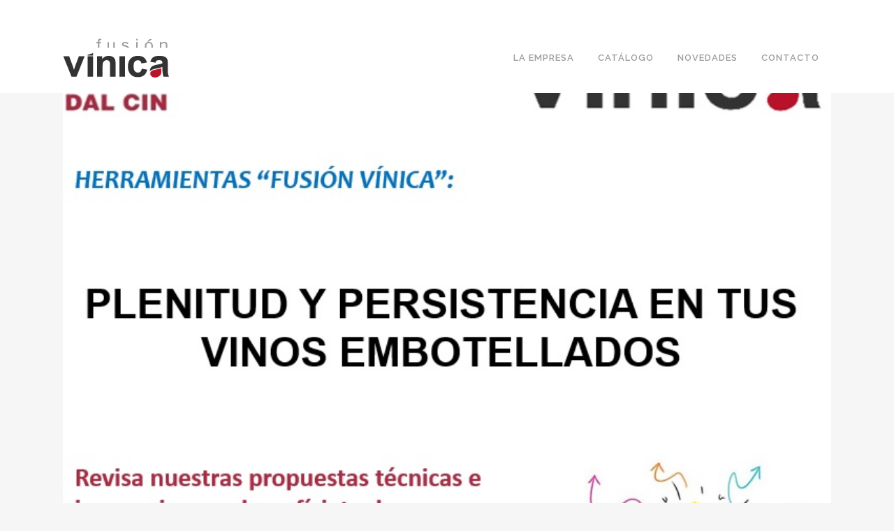

--- FILE ---
content_type: text/html; charset=UTF-8
request_url: https://fusionvinica.com/category/sin-categoria/
body_size: 10613
content:
<!DOCTYPE html>
<html lang="es">
<head>
	<meta charset="UTF-8" />
	
	<title>Fusión Vínica |   Sin categoría</title>

	
			
						<meta name="viewport" content="width=device-width,initial-scale=1,user-scalable=no">
		
	<link rel="profile" href="http://gmpg.org/xfn/11" />
	<link rel="pingback" href="https://fusionvinica.com/xmlrpc.php" />
            <link rel="shortcut icon" type="image/x-icon" href="http://fusionvinica.com/wp-content/uploads/2018/05/fusion-vinica-favicon.png">
        <link rel="apple-touch-icon" href="http://fusionvinica.com/wp-content/uploads/2018/05/fusion-vinica-favicon.png"/>
    	<link href='//fonts.googleapis.com/css?family=Raleway:100,200,300,400,500,600,700,800,900,300italic,400italic,700italic' rel='stylesheet' type='text/css'>
<script type="application/javascript">var QodeAjaxUrl = "https://fusionvinica.com/wp-admin/admin-ajax.php"</script><meta name='robots' content='max-image-preview:large' />
	<style>img:is([sizes="auto" i], [sizes^="auto," i]) { contain-intrinsic-size: 3000px 1500px }</style>
	<link rel='dns-prefetch' href='//maps.googleapis.com' />
<link rel="alternate" type="application/rss+xml" title="Fusión Vínica &raquo; Feed" href="https://fusionvinica.com/feed/" />
<link rel="alternate" type="application/rss+xml" title="Fusión Vínica &raquo; Feed de los comentarios" href="https://fusionvinica.com/comments/feed/" />
<link rel="alternate" type="application/rss+xml" title="Fusión Vínica &raquo; Categoría Sin categoría del feed" href="https://fusionvinica.com/category/sin-categoria/feed/" />
<script type="text/javascript">
/* <![CDATA[ */
window._wpemojiSettings = {"baseUrl":"https:\/\/s.w.org\/images\/core\/emoji\/16.0.1\/72x72\/","ext":".png","svgUrl":"https:\/\/s.w.org\/images\/core\/emoji\/16.0.1\/svg\/","svgExt":".svg","source":{"concatemoji":"https:\/\/fusionvinica.com\/wp-includes\/js\/wp-emoji-release.min.js?ver=6.8.3"}};
/*! This file is auto-generated */
!function(s,n){var o,i,e;function c(e){try{var t={supportTests:e,timestamp:(new Date).valueOf()};sessionStorage.setItem(o,JSON.stringify(t))}catch(e){}}function p(e,t,n){e.clearRect(0,0,e.canvas.width,e.canvas.height),e.fillText(t,0,0);var t=new Uint32Array(e.getImageData(0,0,e.canvas.width,e.canvas.height).data),a=(e.clearRect(0,0,e.canvas.width,e.canvas.height),e.fillText(n,0,0),new Uint32Array(e.getImageData(0,0,e.canvas.width,e.canvas.height).data));return t.every(function(e,t){return e===a[t]})}function u(e,t){e.clearRect(0,0,e.canvas.width,e.canvas.height),e.fillText(t,0,0);for(var n=e.getImageData(16,16,1,1),a=0;a<n.data.length;a++)if(0!==n.data[a])return!1;return!0}function f(e,t,n,a){switch(t){case"flag":return n(e,"\ud83c\udff3\ufe0f\u200d\u26a7\ufe0f","\ud83c\udff3\ufe0f\u200b\u26a7\ufe0f")?!1:!n(e,"\ud83c\udde8\ud83c\uddf6","\ud83c\udde8\u200b\ud83c\uddf6")&&!n(e,"\ud83c\udff4\udb40\udc67\udb40\udc62\udb40\udc65\udb40\udc6e\udb40\udc67\udb40\udc7f","\ud83c\udff4\u200b\udb40\udc67\u200b\udb40\udc62\u200b\udb40\udc65\u200b\udb40\udc6e\u200b\udb40\udc67\u200b\udb40\udc7f");case"emoji":return!a(e,"\ud83e\udedf")}return!1}function g(e,t,n,a){var r="undefined"!=typeof WorkerGlobalScope&&self instanceof WorkerGlobalScope?new OffscreenCanvas(300,150):s.createElement("canvas"),o=r.getContext("2d",{willReadFrequently:!0}),i=(o.textBaseline="top",o.font="600 32px Arial",{});return e.forEach(function(e){i[e]=t(o,e,n,a)}),i}function t(e){var t=s.createElement("script");t.src=e,t.defer=!0,s.head.appendChild(t)}"undefined"!=typeof Promise&&(o="wpEmojiSettingsSupports",i=["flag","emoji"],n.supports={everything:!0,everythingExceptFlag:!0},e=new Promise(function(e){s.addEventListener("DOMContentLoaded",e,{once:!0})}),new Promise(function(t){var n=function(){try{var e=JSON.parse(sessionStorage.getItem(o));if("object"==typeof e&&"number"==typeof e.timestamp&&(new Date).valueOf()<e.timestamp+604800&&"object"==typeof e.supportTests)return e.supportTests}catch(e){}return null}();if(!n){if("undefined"!=typeof Worker&&"undefined"!=typeof OffscreenCanvas&&"undefined"!=typeof URL&&URL.createObjectURL&&"undefined"!=typeof Blob)try{var e="postMessage("+g.toString()+"("+[JSON.stringify(i),f.toString(),p.toString(),u.toString()].join(",")+"));",a=new Blob([e],{type:"text/javascript"}),r=new Worker(URL.createObjectURL(a),{name:"wpTestEmojiSupports"});return void(r.onmessage=function(e){c(n=e.data),r.terminate(),t(n)})}catch(e){}c(n=g(i,f,p,u))}t(n)}).then(function(e){for(var t in e)n.supports[t]=e[t],n.supports.everything=n.supports.everything&&n.supports[t],"flag"!==t&&(n.supports.everythingExceptFlag=n.supports.everythingExceptFlag&&n.supports[t]);n.supports.everythingExceptFlag=n.supports.everythingExceptFlag&&!n.supports.flag,n.DOMReady=!1,n.readyCallback=function(){n.DOMReady=!0}}).then(function(){return e}).then(function(){var e;n.supports.everything||(n.readyCallback(),(e=n.source||{}).concatemoji?t(e.concatemoji):e.wpemoji&&e.twemoji&&(t(e.twemoji),t(e.wpemoji)))}))}((window,document),window._wpemojiSettings);
/* ]]> */
</script>
<link rel='stylesheet' id='layerslider-css' href='https://fusionvinica.com/wp-content/plugins/LayerSlider/assets/static/layerslider/css/layerslider.css?ver=7.7.7' type='text/css' media='all' />
<style id='wp-emoji-styles-inline-css' type='text/css'>

	img.wp-smiley, img.emoji {
		display: inline !important;
		border: none !important;
		box-shadow: none !important;
		height: 1em !important;
		width: 1em !important;
		margin: 0 0.07em !important;
		vertical-align: -0.1em !important;
		background: none !important;
		padding: 0 !important;
	}
</style>
<link rel='stylesheet' id='rs-plugin-settings-css' href='https://fusionvinica.com/wp-content/plugins/revslider/public/assets/css/settings.css?ver=5.4.7.3' type='text/css' media='all' />
<style id='rs-plugin-settings-inline-css' type='text/css'>
#rs-demo-id {}
</style>
<link rel='stylesheet' id='default_style-css' href='https://fusionvinica.com/wp-content/themes/bridge/style.css?ver=6.8.3' type='text/css' media='all' />
<link rel='stylesheet' id='qode_font_awesome-css' href='https://fusionvinica.com/wp-content/themes/bridge/css/font-awesome/css/font-awesome.min.css?ver=6.8.3' type='text/css' media='all' />
<link rel='stylesheet' id='qode_font_elegant-css' href='https://fusionvinica.com/wp-content/themes/bridge/css/elegant-icons/style.min.css?ver=6.8.3' type='text/css' media='all' />
<link rel='stylesheet' id='qode_linea_icons-css' href='https://fusionvinica.com/wp-content/themes/bridge/css/linea-icons/style.css?ver=6.8.3' type='text/css' media='all' />
<link rel='stylesheet' id='qode_dripicons-css' href='https://fusionvinica.com/wp-content/themes/bridge/css/dripicons/dripicons.css?ver=6.8.3' type='text/css' media='all' />
<link rel='stylesheet' id='stylesheet-css' href='https://fusionvinica.com/wp-content/themes/bridge/css/stylesheet.min.css?ver=6.8.3' type='text/css' media='all' />
<style id='stylesheet-inline-css' type='text/css'>
   .archive.disabled_footer_top .footer_top_holder, .archive.disabled_footer_bottom .footer_bottom_holder { display: none;}


</style>
<link rel='stylesheet' id='qode_print-css' href='https://fusionvinica.com/wp-content/themes/bridge/css/print.css?ver=6.8.3' type='text/css' media='all' />
<link rel='stylesheet' id='mac_stylesheet-css' href='https://fusionvinica.com/wp-content/themes/bridge/css/mac_stylesheet.css?ver=6.8.3' type='text/css' media='all' />
<link rel='stylesheet' id='webkit-css' href='https://fusionvinica.com/wp-content/themes/bridge/css/webkit_stylesheet.css?ver=6.8.3' type='text/css' media='all' />
<link rel='stylesheet' id='style_dynamic-css' href='https://fusionvinica.com/wp-content/themes/bridge/css/style_dynamic.css?ver=1730190587' type='text/css' media='all' />
<link rel='stylesheet' id='responsive-css' href='https://fusionvinica.com/wp-content/themes/bridge/css/responsive.min.css?ver=6.8.3' type='text/css' media='all' />
<link rel='stylesheet' id='style_dynamic_responsive-css' href='https://fusionvinica.com/wp-content/themes/bridge/css/style_dynamic_responsive.css?ver=1730190587' type='text/css' media='all' />
<link rel='stylesheet' id='js_composer_front-css' href='https://fusionvinica.com/wp-content/plugins/js_composer/assets/css/js_composer.min.css?ver=8.5' type='text/css' media='all' />
<link rel='stylesheet' id='custom_css-css' href='https://fusionvinica.com/wp-content/themes/bridge/css/custom_css.css?ver=1730190587' type='text/css' media='all' />
<script type="text/javascript" src="https://fusionvinica.com/wp-includes/js/jquery/jquery.min.js?ver=3.7.1" id="jquery-core-js"></script>
<script type="text/javascript" src="https://fusionvinica.com/wp-includes/js/jquery/jquery-migrate.min.js?ver=3.4.1" id="jquery-migrate-js"></script>
<script type="text/javascript" id="layerslider-utils-js-extra">
/* <![CDATA[ */
var LS_Meta = {"v":"7.7.7","fixGSAP":"1"};
/* ]]> */
</script>
<script type="text/javascript" src="https://fusionvinica.com/wp-content/plugins/LayerSlider/assets/static/layerslider/js/layerslider.utils.js?ver=7.7.7" id="layerslider-utils-js"></script>
<script type="text/javascript" src="https://fusionvinica.com/wp-content/plugins/LayerSlider/assets/static/layerslider/js/layerslider.kreaturamedia.jquery.js?ver=7.7.7" id="layerslider-js"></script>
<script type="text/javascript" src="https://fusionvinica.com/wp-content/plugins/LayerSlider/assets/static/layerslider/js/layerslider.transitions.js?ver=7.7.7" id="layerslider-transitions-js"></script>
<script type="text/javascript" src="https://fusionvinica.com/wp-content/plugins/revslider/public/assets/js/jquery.themepunch.tools.min.js?ver=5.4.7.3" id="tp-tools-js"></script>
<script type="text/javascript" src="https://fusionvinica.com/wp-content/plugins/revslider/public/assets/js/jquery.themepunch.revolution.min.js?ver=5.4.7.3" id="revmin-js"></script>
<script></script><meta name="generator" content="Powered by LayerSlider 7.7.7 - Build Heros, Sliders, and Popups. Create Animations and Beautiful, Rich Web Content as Easy as Never Before on WordPress." />
<!-- LayerSlider updates and docs at: https://layerslider.com -->
<link rel="https://api.w.org/" href="https://fusionvinica.com/wp-json/" /><link rel="alternate" title="JSON" type="application/json" href="https://fusionvinica.com/wp-json/wp/v2/categories/1" /><link rel="EditURI" type="application/rsd+xml" title="RSD" href="https://fusionvinica.com/xmlrpc.php?rsd" />
<meta name="generator" content="Powered by WPBakery Page Builder - drag and drop page builder for WordPress."/>
<meta name="generator" content="Powered by Slider Revolution 5.4.7.3 - responsive, Mobile-Friendly Slider Plugin for WordPress with comfortable drag and drop interface." />
<link rel="icon" href="https://fusionvinica.com/wp-content/uploads/2018/05/cropped-fusion-vinica-favicon-32x32.png" sizes="32x32" />
<link rel="icon" href="https://fusionvinica.com/wp-content/uploads/2018/05/cropped-fusion-vinica-favicon-192x192.png" sizes="192x192" />
<link rel="apple-touch-icon" href="https://fusionvinica.com/wp-content/uploads/2018/05/cropped-fusion-vinica-favicon-180x180.png" />
<meta name="msapplication-TileImage" content="https://fusionvinica.com/wp-content/uploads/2018/05/cropped-fusion-vinica-favicon-270x270.png" />
<script type="text/javascript">function setREVStartSize(e){									
						try{ e.c=jQuery(e.c);var i=jQuery(window).width(),t=9999,r=0,n=0,l=0,f=0,s=0,h=0;
							if(e.responsiveLevels&&(jQuery.each(e.responsiveLevels,function(e,f){f>i&&(t=r=f,l=e),i>f&&f>r&&(r=f,n=e)}),t>r&&(l=n)),f=e.gridheight[l]||e.gridheight[0]||e.gridheight,s=e.gridwidth[l]||e.gridwidth[0]||e.gridwidth,h=i/s,h=h>1?1:h,f=Math.round(h*f),"fullscreen"==e.sliderLayout){var u=(e.c.width(),jQuery(window).height());if(void 0!=e.fullScreenOffsetContainer){var c=e.fullScreenOffsetContainer.split(",");if (c) jQuery.each(c,function(e,i){u=jQuery(i).length>0?u-jQuery(i).outerHeight(!0):u}),e.fullScreenOffset.split("%").length>1&&void 0!=e.fullScreenOffset&&e.fullScreenOffset.length>0?u-=jQuery(window).height()*parseInt(e.fullScreenOffset,0)/100:void 0!=e.fullScreenOffset&&e.fullScreenOffset.length>0&&(u-=parseInt(e.fullScreenOffset,0))}f=u}else void 0!=e.minHeight&&f<e.minHeight&&(f=e.minHeight);e.c.closest(".rev_slider_wrapper").css({height:f})					
						}catch(d){console.log("Failure at Presize of Slider:"+d)}						
					};</script>
<noscript><style> .wpb_animate_when_almost_visible { opacity: 1; }</style></noscript></head>

<body class="archive category category-sin-categoria category-1 wp-theme-bridge  qode-title-hidden vss_responsive_adv vss_width_768 hide_top_bar_on_mobile_header qode-content-sidebar-responsive qode-theme-ver-16.1 qode-theme-bridge wpb-js-composer js-comp-ver-8.5 vc_responsive" itemscope itemtype="http://schema.org/WebPage">


<div class="wrapper">
	<div class="wrapper_inner">

    
    <!-- Google Analytics start -->
        <!-- Google Analytics end -->

	<header class=" has_top scroll_top  stick scrolled_not_transparent sticky_mobile page_header">
	<div class="header_inner clearfix">
				<div class="header_top_bottom_holder">
				<div class="header_top clearfix" style='background-color:rgba(255, 255, 255, 1);' >
				<div class="container">
			<div class="container_inner clearfix">
														<div class="left">
						<div class="inner">
													</div>
					</div>
					<div class="right">
						<div class="inner">
													</div>
					</div>
													</div>
		</div>
		</div>

			<div class="header_bottom clearfix" style=' background-color:rgba(255, 255, 255, 1);' >
								<div class="container">
					<div class="container_inner clearfix">
																				<div class="header_inner_left">
																	<div class="mobile_menu_button">
		<span>
			<i class="qode_icon_font_awesome fa fa-bars " ></i>		</span>
	</div>
								<div class="logo_wrapper" >
	<div class="q_logo">
		<a itemprop="url" href="https://fusionvinica.com/" >
             <img itemprop="image" class="normal" src="http://fusionvinica.com/wp-content/uploads/2018/05/fusion-vinica-logo.png" alt="Logo"/> 			 <img itemprop="image" class="light" src="http://fusionvinica.com/wp-content/uploads/2018/05/fusion-vinica-logo.png" alt="Logo"/> 			 <img itemprop="image" class="dark" src="http://fusionvinica.com/wp-content/uploads/2018/05/fusion-vinica-logo.png" alt="Logo"/> 			 <img itemprop="image" class="sticky" src="http://fusionvinica.com/wp-content/uploads/2018/05/fusion-vinica-logo.png" alt="Logo"/> 			 <img itemprop="image" class="mobile" src="http://fusionvinica.com/wp-content/uploads/2018/05/fusion-vinica-logo.png" alt="Logo"/> 					</a>
	</div>
	</div>															</div>
															<div class="header_inner_right">
									<div class="side_menu_button_wrapper right">
																														<div class="side_menu_button">
																																											</div>
									</div>
								</div>
							
							
							<nav class="main_menu drop_down right">
								<ul id="menu-top_menu" class=""><li id="nav-menu-item-18096" class="menu-item menu-item-type-custom menu-item-object-custom menu-item-home  narrow"><a href="http://fusionvinica.com#1" class=""><i class="menu_icon blank fa"></i><span>LA EMPRESA</span><span class="plus"></span></a></li>
<li id="nav-menu-item-18082" class="menu-item menu-item-type-custom menu-item-object-custom menu-item-home  narrow"><a href="http://fusionvinica.com#2" class=""><i class="menu_icon blank fa"></i><span>CATÁLOGO</span><span class="plus"></span></a></li>
<li id="nav-menu-item-18088" class="menu-item menu-item-type-custom menu-item-object-custom menu-item-home  narrow"><a href="http://fusionvinica.com#3" class=""><i class="menu_icon blank fa"></i><span>NOVEDADES</span><span class="plus"></span></a></li>
<li id="nav-menu-item-17679" class="menu-item menu-item-type-post_type menu-item-object-page  narrow"><a href="https://fusionvinica.com/contacto/" class=""><i class="menu_icon blank fa"></i><span>Contacto</span><span class="plus"></span></a></li>
</ul>							</nav>
														<nav class="mobile_menu">
	<ul id="menu-top_menu-1" class=""><li id="mobile-menu-item-18096" class="menu-item menu-item-type-custom menu-item-object-custom menu-item-home "><a href="http://fusionvinica.com#1" class=""><span>LA EMPRESA</span></a><span class="mobile_arrow"><i class="fa fa-angle-right"></i><i class="fa fa-angle-down"></i></span></li>
<li id="mobile-menu-item-18082" class="menu-item menu-item-type-custom menu-item-object-custom menu-item-home "><a href="http://fusionvinica.com#2" class=""><span>CATÁLOGO</span></a><span class="mobile_arrow"><i class="fa fa-angle-right"></i><i class="fa fa-angle-down"></i></span></li>
<li id="mobile-menu-item-18088" class="menu-item menu-item-type-custom menu-item-object-custom menu-item-home "><a href="http://fusionvinica.com#3" class=""><span>NOVEDADES</span></a><span class="mobile_arrow"><i class="fa fa-angle-right"></i><i class="fa fa-angle-down"></i></span></li>
<li id="mobile-menu-item-17679" class="menu-item menu-item-type-post_type menu-item-object-page "><a href="https://fusionvinica.com/contacto/" class=""><span>Contacto</span></a><span class="mobile_arrow"><i class="fa fa-angle-right"></i><i class="fa fa-angle-down"></i></span></li>
</ul></nav>																				</div>
					</div>
									</div>
			</div>
		</div>

</header>	<a id="back_to_top" href="#">
        <span class="fa-stack">
            <i class="qode_icon_font_awesome fa fa-arrow-up " ></i>        </span>
	</a>
	
	
    
    
    <div class="content ">
        <div class="content_inner  ">
    					<div class="container">
        		<div class="container_inner default_template_holder clearfix">
							<div class="blog_holder blog_large_image">

						<article id="post-18616" class="post-18616 post type-post status-publish format-standard has-post-thumbnail hentry category-sin-categoria">
			<div class="post_content_holder">
									<div class="post_image">
						<a itemprop="url" href="https://fusionvinica.com/promociones-fusion-vinica-plenitud-y-persistencia-en-tus-vinos-embotellados/" title="PROMOCIONES «Fusión Vínica»: PLENITUD Y PERSISTENCIA EN TUS VINOS EMBOTELLADOS">
							<img width="732" height="720" src="https://fusionvinica.com/wp-content/uploads/2026/01/Foto-promocion-N6.jpg" class="attachment-full size-full wp-post-image" alt="" decoding="async" fetchpriority="high" srcset="https://fusionvinica.com/wp-content/uploads/2026/01/Foto-promocion-N6.jpg 732w, https://fusionvinica.com/wp-content/uploads/2026/01/Foto-promocion-N6-300x295.jpg 300w, https://fusionvinica.com/wp-content/uploads/2026/01/Foto-promocion-N6-700x689.jpg 700w" sizes="(max-width: 732px) 100vw, 732px" />						</a>
					</div>
								<div class="post_text">
					<div class="post_text_inner">
						<h2 itemprop="name" class="entry_title"><span itemprop="dateCreated" class="date entry_date updated">15 Ene<meta itemprop="interactionCount" content="UserComments: 0"/></span> <a itemprop="url" href="https://fusionvinica.com/promociones-fusion-vinica-plenitud-y-persistencia-en-tus-vinos-embotellados/" title="PROMOCIONES «Fusión Vínica»: PLENITUD Y PERSISTENCIA EN TUS VINOS EMBOTELLADOS">PROMOCIONES «Fusión Vínica»: PLENITUD Y PERSISTENCIA EN TUS VINOS EMBOTELLADOS</a></h2>
						<div class="post_info">
							<span class="time">Posted at 15:19h</span>
							in <a href="https://fusionvinica.com/category/sin-categoria/" rel="category tag">Sin categoría</a>                            																							<span class="dots"><i class="fa fa-square"></i></span><div class="blog_like">
									<a  href="#" class="qode-like" id="qode-like-18616" title="Like this">0<span>  Likes</span></a>								</div>
																				</div>
												<div class="post_more">
							<a itemprop="url" href="https://fusionvinica.com/promociones-fusion-vinica-plenitud-y-persistencia-en-tus-vinos-embotellados/" class="qbutton small">Read More</a>
						</div>
					</div>
				</div>
			</div>
		</article>
		

					<article id="post-18608" class="post-18608 post type-post status-publish format-standard has-post-thumbnail hentry category-sin-categoria">
			<div class="post_content_holder">
									<div class="post_image">
						<a itemprop="url" href="https://fusionvinica.com/promociones-fusion-vinica-clarificacion-respetuosa/" title="PROMOCIONES «Fusión Vínica»: CLARIFICACIÓN RESPETUOSA">
							<img width="733" height="718" src="https://fusionvinica.com/wp-content/uploads/2025/12/Foto-promocion-N5.jpg" class="attachment-full size-full wp-post-image" alt="" decoding="async" srcset="https://fusionvinica.com/wp-content/uploads/2025/12/Foto-promocion-N5.jpg 733w, https://fusionvinica.com/wp-content/uploads/2025/12/Foto-promocion-N5-300x294.jpg 300w, https://fusionvinica.com/wp-content/uploads/2025/12/Foto-promocion-N5-700x686.jpg 700w" sizes="(max-width: 733px) 100vw, 733px" />						</a>
					</div>
								<div class="post_text">
					<div class="post_text_inner">
						<h2 itemprop="name" class="entry_title"><span itemprop="dateCreated" class="date entry_date updated">17 Dic<meta itemprop="interactionCount" content="UserComments: 0"/></span> <a itemprop="url" href="https://fusionvinica.com/promociones-fusion-vinica-clarificacion-respetuosa/" title="PROMOCIONES «Fusión Vínica»: CLARIFICACIÓN RESPETUOSA">PROMOCIONES «Fusión Vínica»: CLARIFICACIÓN RESPETUOSA</a></h2>
						<div class="post_info">
							<span class="time">Posted at 16:50h</span>
							in <a href="https://fusionvinica.com/category/sin-categoria/" rel="category tag">Sin categoría</a>                            																							<span class="dots"><i class="fa fa-square"></i></span><div class="blog_like">
									<a  href="#" class="qode-like" id="qode-like-18608" title="Like this">0<span>  Likes</span></a>								</div>
																				</div>
						<p itemprop="description" class="post_excerpt">Promociones campaña 2025_CLARIFICACIÓN RESPETUOSA...</p>						<div class="post_more">
							<a itemprop="url" href="https://fusionvinica.com/promociones-fusion-vinica-clarificacion-respetuosa/" class="qbutton small">Read More</a>
						</div>
					</div>
				</div>
			</div>
		</article>
		

					<article id="post-18601" class="post-18601 post type-post status-publish format-standard has-post-thumbnail hentry category-sin-categoria">
			<div class="post_content_holder">
									<div class="post_image">
						<a itemprop="url" href="https://fusionvinica.com/promociones-fusion-vinica-armonia-con-h-en-tus-vinos/" title="PROMOCIONES «Fusión Vínica»: ARMONÍA CON «H» EN TUS VINOS">
							<img width="749" height="718" src="https://fusionvinica.com/wp-content/uploads/2025/10/Foto-promocion-N4.jpg" class="attachment-full size-full wp-post-image" alt="" decoding="async" srcset="https://fusionvinica.com/wp-content/uploads/2025/10/Foto-promocion-N4.jpg 749w, https://fusionvinica.com/wp-content/uploads/2025/10/Foto-promocion-N4-300x288.jpg 300w, https://fusionvinica.com/wp-content/uploads/2025/10/Foto-promocion-N4-700x671.jpg 700w" sizes="(max-width: 749px) 100vw, 749px" />						</a>
					</div>
								<div class="post_text">
					<div class="post_text_inner">
						<h2 itemprop="name" class="entry_title"><span itemprop="dateCreated" class="date entry_date updated">21 Nov<meta itemprop="interactionCount" content="UserComments: 0"/></span> <a itemprop="url" href="https://fusionvinica.com/promociones-fusion-vinica-armonia-con-h-en-tus-vinos/" title="PROMOCIONES «Fusión Vínica»: ARMONÍA CON «H» EN TUS VINOS">PROMOCIONES «Fusión Vínica»: ARMONÍA CON «H» EN TUS VINOS</a></h2>
						<div class="post_info">
							<span class="time">Posted at 11:52h</span>
							in <a href="https://fusionvinica.com/category/sin-categoria/" rel="category tag">Sin categoría</a>                            																							<span class="dots"><i class="fa fa-square"></i></span><div class="blog_like">
									<a  href="#" class="qode-like" id="qode-like-18601" title="Like this">0<span>  Likes</span></a>								</div>
																				</div>
						<p itemprop="description" class="post_excerpt">Promociones campaña 2025_ARMONÍA CON H EN TUS VINOS...</p>						<div class="post_more">
							<a itemprop="url" href="https://fusionvinica.com/promociones-fusion-vinica-armonia-con-h-en-tus-vinos/" class="qbutton small">Read More</a>
						</div>
					</div>
				</div>
			</div>
		</article>
		

					<article id="post-18590" class="post-18590 post type-post status-publish format-standard has-post-thumbnail hentry category-sin-categoria">
			<div class="post_content_holder">
									<div class="post_image">
						<a itemprop="url" href="https://fusionvinica.com/promociones-fusion-vinica-como-garantizar-la-estabilidad-microbiologica-y-prevenir-defectos-aromaticos/" title="PROMOCIONES «Fusión Vínica»: CÓMO GARANTIZAR LA ESTABILIDAD MICROBIOLÓGICA Y PREVENIR DEFECTOS AROMÁTICOS">
							<img width="727" height="686" src="https://fusionvinica.com/wp-content/uploads/2025/10/Foto-promocion-N3-1.jpg" class="attachment-full size-full wp-post-image" alt="" decoding="async" loading="lazy" srcset="https://fusionvinica.com/wp-content/uploads/2025/10/Foto-promocion-N3-1.jpg 727w, https://fusionvinica.com/wp-content/uploads/2025/10/Foto-promocion-N3-1-300x283.jpg 300w, https://fusionvinica.com/wp-content/uploads/2025/10/Foto-promocion-N3-1-700x661.jpg 700w" sizes="auto, (max-width: 727px) 100vw, 727px" />						</a>
					</div>
								<div class="post_text">
					<div class="post_text_inner">
						<h2 itemprop="name" class="entry_title"><span itemprop="dateCreated" class="date entry_date updated">21 Oct<meta itemprop="interactionCount" content="UserComments: 0"/></span> <a itemprop="url" href="https://fusionvinica.com/promociones-fusion-vinica-como-garantizar-la-estabilidad-microbiologica-y-prevenir-defectos-aromaticos/" title="PROMOCIONES «Fusión Vínica»: CÓMO GARANTIZAR LA ESTABILIDAD MICROBIOLÓGICA Y PREVENIR DEFECTOS AROMÁTICOS">PROMOCIONES «Fusión Vínica»: CÓMO GARANTIZAR LA ESTABILIDAD MICROBIOLÓGICA Y PREVENIR DEFECTOS AROMÁTICOS</a></h2>
						<div class="post_info">
							<span class="time">Posted at 12:18h</span>
							in <a href="https://fusionvinica.com/category/sin-categoria/" rel="category tag">Sin categoría</a>                            																							<span class="dots"><i class="fa fa-square"></i></span><div class="blog_like">
									<a  href="#" class="qode-like" id="qode-like-18590" title="Like this">0<span>  Likes</span></a>								</div>
																				</div>
						<p itemprop="description" class="post_excerpt">Promociones campaña 2025 CÓMO GARANTIZAR LA ESTABILIZACIÓN MICROBIOLÓGICA Y PREVENIR DEFECTOS AROMÁTICOS...</p>						<div class="post_more">
							<a itemprop="url" href="https://fusionvinica.com/promociones-fusion-vinica-como-garantizar-la-estabilidad-microbiologica-y-prevenir-defectos-aromaticos/" class="qbutton small">Read More</a>
						</div>
					</div>
				</div>
			</div>
		</article>
		

					<article id="post-18584" class="post-18584 post type-post status-publish format-standard has-post-thumbnail hentry category-sin-categoria">
			<div class="post_content_holder">
									<div class="post_image">
						<a itemprop="url" href="https://fusionvinica.com/promociones-fusion-vinica-garantizar-el-color-el-equilibrio-y-el-volumen-en-boca/" title="PROMOCIONES «Fusión Vínica»: GARANTIZAR EL COLOR, EL EQUILIBRIO Y EL VOLUMEN EN BOCA">
							<img width="609" height="577" src="https://fusionvinica.com/wp-content/uploads/2025/10/Foto-promocion-N2.jpg" class="attachment-full size-full wp-post-image" alt="" decoding="async" loading="lazy" srcset="https://fusionvinica.com/wp-content/uploads/2025/10/Foto-promocion-N2.jpg 609w, https://fusionvinica.com/wp-content/uploads/2025/10/Foto-promocion-N2-300x284.jpg 300w" sizes="auto, (max-width: 609px) 100vw, 609px" />						</a>
					</div>
								<div class="post_text">
					<div class="post_text_inner">
						<h2 itemprop="name" class="entry_title"><span itemprop="dateCreated" class="date entry_date updated">10 Oct<meta itemprop="interactionCount" content="UserComments: 0"/></span> <a itemprop="url" href="https://fusionvinica.com/promociones-fusion-vinica-garantizar-el-color-el-equilibrio-y-el-volumen-en-boca/" title="PROMOCIONES «Fusión Vínica»: GARANTIZAR EL COLOR, EL EQUILIBRIO Y EL VOLUMEN EN BOCA">PROMOCIONES «Fusión Vínica»: GARANTIZAR EL COLOR, EL EQUILIBRIO Y EL VOLUMEN EN BOCA</a></h2>
						<div class="post_info">
							<span class="time">Posted at 10:40h</span>
							in <a href="https://fusionvinica.com/category/sin-categoria/" rel="category tag">Sin categoría</a>                            																							<span class="dots"><i class="fa fa-square"></i></span><div class="blog_like">
									<a  href="#" class="qode-like" id="qode-like-18584" title="Like this">0<span>  Likes</span></a>								</div>
																				</div>
						<p itemprop="description" class="post_excerpt">Promociones campaña 2025: Cómo garantizar el color, el equilibrio y el volumen en boca

&nbsp;

&nbsp;...</p>						<div class="post_more">
							<a itemprop="url" href="https://fusionvinica.com/promociones-fusion-vinica-garantizar-el-color-el-equilibrio-y-el-volumen-en-boca/" class="qbutton small">Read More</a>
						</div>
					</div>
				</div>
			</div>
		</article>
		

					<article id="post-18574" class="post-18574 post type-post status-publish format-standard has-post-thumbnail hentry category-sin-categoria">
			<div class="post_content_holder">
									<div class="post_image">
						<a itemprop="url" href="https://fusionvinica.com/promociones-fusion-vinica-garantizar-la-intensidad-aromatica-positiva-y-prevenir-oxidaciones/" title="PROMOCIONES «Fusión Vínica»: GARANTIZAR LA INTENSIDAD AROMÁTICA POSITIVA Y PREVENIR OXIDACIONES">
							<img width="699" height="674" src="https://fusionvinica.com/wp-content/uploads/2025/10/Foto-promocion-N1-1.jpg" class="attachment-full size-full wp-post-image" alt="" decoding="async" loading="lazy" srcset="https://fusionvinica.com/wp-content/uploads/2025/10/Foto-promocion-N1-1.jpg 699w, https://fusionvinica.com/wp-content/uploads/2025/10/Foto-promocion-N1-1-300x289.jpg 300w" sizes="auto, (max-width: 699px) 100vw, 699px" />						</a>
					</div>
								<div class="post_text">
					<div class="post_text_inner">
						<h2 itemprop="name" class="entry_title"><span itemprop="dateCreated" class="date entry_date updated">03 Oct<meta itemprop="interactionCount" content="UserComments: 0"/></span> <a itemprop="url" href="https://fusionvinica.com/promociones-fusion-vinica-garantizar-la-intensidad-aromatica-positiva-y-prevenir-oxidaciones/" title="PROMOCIONES «Fusión Vínica»: GARANTIZAR LA INTENSIDAD AROMÁTICA POSITIVA Y PREVENIR OXIDACIONES">PROMOCIONES «Fusión Vínica»: GARANTIZAR LA INTENSIDAD AROMÁTICA POSITIVA Y PREVENIR OXIDACIONES</a></h2>
						<div class="post_info">
							<span class="time">Posted at 14:43h</span>
							in <a href="https://fusionvinica.com/category/sin-categoria/" rel="category tag">Sin categoría</a>                            																							<span class="dots"><i class="fa fa-square"></i></span><div class="blog_like">
									<a  href="#" class="qode-like" id="qode-like-18574" title="Like this">0<span>  Likes</span></a>								</div>
																				</div>
						<p itemprop="description" class="post_excerpt">Promociones campaña 2025: Cómo garantizar la intensidad aromática positiva y prevenir oxidaciones...</p>						<div class="post_more">
							<a itemprop="url" href="https://fusionvinica.com/promociones-fusion-vinica-garantizar-la-intensidad-aromatica-positiva-y-prevenir-oxidaciones/" class="qbutton small">Read More</a>
						</div>
					</div>
				</div>
			</div>
		</article>
		

					<article id="post-18564" class="post-18564 post type-post status-publish format-standard has-post-thumbnail hentry category-sin-categoria">
			<div class="post_content_holder">
									<div class="post_image">
						<a itemprop="url" href="https://fusionvinica.com/nuestras-herramientas-fusion-vinica-para-dar-solucion-a-tus-problemas-gama-lifty/" title="Nuestras herramientas «Fusión Vínica» para dar solución a tus problemas: GAMA LIFTY">
							<img width="863" height="746" src="https://fusionvinica.com/wp-content/uploads/2025/09/Foto-publicacion-17-1.jpg" class="attachment-full size-full wp-post-image" alt="" decoding="async" loading="lazy" srcset="https://fusionvinica.com/wp-content/uploads/2025/09/Foto-publicacion-17-1.jpg 863w, https://fusionvinica.com/wp-content/uploads/2025/09/Foto-publicacion-17-1-300x259.jpg 300w, https://fusionvinica.com/wp-content/uploads/2025/09/Foto-publicacion-17-1-768x664.jpg 768w, https://fusionvinica.com/wp-content/uploads/2025/09/Foto-publicacion-17-1-700x605.jpg 700w" sizes="auto, (max-width: 863px) 100vw, 863px" />						</a>
					</div>
								<div class="post_text">
					<div class="post_text_inner">
						<h2 itemprop="name" class="entry_title"><span itemprop="dateCreated" class="date entry_date updated">24 Sep<meta itemprop="interactionCount" content="UserComments: 0"/></span> <a itemprop="url" href="https://fusionvinica.com/nuestras-herramientas-fusion-vinica-para-dar-solucion-a-tus-problemas-gama-lifty/" title="Nuestras herramientas «Fusión Vínica» para dar solución a tus problemas: GAMA LIFTY">Nuestras herramientas «Fusión Vínica» para dar solución a tus problemas: GAMA LIFTY</a></h2>
						<div class="post_info">
							<span class="time">Posted at 09:35h</span>
							in <a href="https://fusionvinica.com/category/sin-categoria/" rel="category tag">Sin categoría</a>                            																							<span class="dots"><i class="fa fa-square"></i></span><div class="blog_like">
									<a  href="#" class="qode-like" id="qode-like-18564" title="Like this">0<span>  Likes</span></a>								</div>
																				</div>
						<p itemprop="description" class="post_excerpt">VER Herramientas FV_Gama Lifty...</p>						<div class="post_more">
							<a itemprop="url" href="https://fusionvinica.com/nuestras-herramientas-fusion-vinica-para-dar-solucion-a-tus-problemas-gama-lifty/" class="qbutton small">Read More</a>
						</div>
					</div>
				</div>
			</div>
		</article>
		

					<article id="post-18552" class="post-18552 post type-post status-publish format-standard has-post-thumbnail hentry category-sin-categoria">
			<div class="post_content_holder">
									<div class="post_image">
						<a itemprop="url" href="https://fusionvinica.com/nuestras-herramientas-fusion-vinica-para-dar-solucion-a-tus-problemas-fito-stop/" title="Nuestras herramientas «Fusión Vínica» para dar solución a tus problemas: FITO-STOP">
							<img width="861" height="744" src="https://fusionvinica.com/wp-content/uploads/2025/09/Foto-publicacion-16.jpg" class="attachment-full size-full wp-post-image" alt="" decoding="async" loading="lazy" srcset="https://fusionvinica.com/wp-content/uploads/2025/09/Foto-publicacion-16.jpg 861w, https://fusionvinica.com/wp-content/uploads/2025/09/Foto-publicacion-16-300x259.jpg 300w, https://fusionvinica.com/wp-content/uploads/2025/09/Foto-publicacion-16-768x664.jpg 768w, https://fusionvinica.com/wp-content/uploads/2025/09/Foto-publicacion-16-700x605.jpg 700w" sizes="auto, (max-width: 861px) 100vw, 861px" />						</a>
					</div>
								<div class="post_text">
					<div class="post_text_inner">
						<h2 itemprop="name" class="entry_title"><span itemprop="dateCreated" class="date entry_date updated">16 Sep<meta itemprop="interactionCount" content="UserComments: 0"/></span> <a itemprop="url" href="https://fusionvinica.com/nuestras-herramientas-fusion-vinica-para-dar-solucion-a-tus-problemas-fito-stop/" title="Nuestras herramientas «Fusión Vínica» para dar solución a tus problemas: FITO-STOP">Nuestras herramientas «Fusión Vínica» para dar solución a tus problemas: FITO-STOP</a></h2>
						<div class="post_info">
							<span class="time">Posted at 10:01h</span>
							in <a href="https://fusionvinica.com/category/sin-categoria/" rel="category tag">Sin categoría</a>                            																							<span class="dots"><i class="fa fa-square"></i></span><div class="blog_like">
									<a  href="#" class="qode-like" id="qode-like-18552" title="Like this">0<span>  Likes</span></a>								</div>
																				</div>
						<p itemprop="description" class="post_excerpt">Ver herramienta FV_FITO-STOP...</p>						<div class="post_more">
							<a itemprop="url" href="https://fusionvinica.com/nuestras-herramientas-fusion-vinica-para-dar-solucion-a-tus-problemas-fito-stop/" class="qbutton small">Read More</a>
						</div>
					</div>
				</div>
			</div>
		</article>
		

					<article id="post-18541" class="post-18541 post type-post status-publish format-standard has-post-thumbnail hentry category-sin-categoria">
			<div class="post_content_holder">
									<div class="post_image">
						<a itemprop="url" href="https://fusionvinica.com/nuestras-herramientas-fusion-vinica-para-dar-solucion-a-tus-problemas-filtracion-i/" title="Nuestras herramientas «Fusión Vínica» para dar solución a tus problemas: FILTRACIÓN (I)">
							<img width="885" height="742" src="https://fusionvinica.com/wp-content/uploads/2025/05/Foto-publicacion-15.jpg" class="attachment-full size-full wp-post-image" alt="" decoding="async" loading="lazy" srcset="https://fusionvinica.com/wp-content/uploads/2025/05/Foto-publicacion-15.jpg 885w, https://fusionvinica.com/wp-content/uploads/2025/05/Foto-publicacion-15-300x252.jpg 300w, https://fusionvinica.com/wp-content/uploads/2025/05/Foto-publicacion-15-768x644.jpg 768w, https://fusionvinica.com/wp-content/uploads/2025/05/Foto-publicacion-15-700x587.jpg 700w" sizes="auto, (max-width: 885px) 100vw, 885px" />						</a>
					</div>
								<div class="post_text">
					<div class="post_text_inner">
						<h2 itemprop="name" class="entry_title"><span itemprop="dateCreated" class="date entry_date updated">26 May<meta itemprop="interactionCount" content="UserComments: 0"/></span> <a itemprop="url" href="https://fusionvinica.com/nuestras-herramientas-fusion-vinica-para-dar-solucion-a-tus-problemas-filtracion-i/" title="Nuestras herramientas «Fusión Vínica» para dar solución a tus problemas: FILTRACIÓN (I)">Nuestras herramientas «Fusión Vínica» para dar solución a tus problemas: FILTRACIÓN (I)</a></h2>
						<div class="post_info">
							<span class="time">Posted at 14:53h</span>
							in <a href="https://fusionvinica.com/category/sin-categoria/" rel="category tag">Sin categoría</a>                            																							<span class="dots"><i class="fa fa-square"></i></span><div class="blog_like">
									<a  href="#" class="qode-like" id="qode-like-18541" title="Like this">0<span>  Likes</span></a>								</div>
																				</div>
						<p itemprop="description" class="post_excerpt">Ver herramienta: FILTRACIÓN (I)...</p>						<div class="post_more">
							<a itemprop="url" href="https://fusionvinica.com/nuestras-herramientas-fusion-vinica-para-dar-solucion-a-tus-problemas-filtracion-i/" class="qbutton small">Read More</a>
						</div>
					</div>
				</div>
			</div>
		</article>
		

					<article id="post-18535" class="post-18535 post type-post status-publish format-standard has-post-thumbnail hentry category-sin-categoria">
			<div class="post_content_holder">
									<div class="post_image">
						<a itemprop="url" href="https://fusionvinica.com/nuestras-herramientas-fusion-vinica-para-dar-solucion-a-tus-problemas-estabilidad-coloidal/" title="Nuestras herramientas «Fusión Vínica» para dar solución a tus problemas: ESTABILIDAD COLOIDAL">
							<img width="625" height="542" src="https://fusionvinica.com/wp-content/uploads/2025/04/Foto-publicacion-14.jpg" class="attachment-full size-full wp-post-image" alt="" decoding="async" loading="lazy" srcset="https://fusionvinica.com/wp-content/uploads/2025/04/Foto-publicacion-14.jpg 625w, https://fusionvinica.com/wp-content/uploads/2025/04/Foto-publicacion-14-300x260.jpg 300w" sizes="auto, (max-width: 625px) 100vw, 625px" />						</a>
					</div>
								<div class="post_text">
					<div class="post_text_inner">
						<h2 itemprop="name" class="entry_title"><span itemprop="dateCreated" class="date entry_date updated">14 Abr<meta itemprop="interactionCount" content="UserComments: 0"/></span> <a itemprop="url" href="https://fusionvinica.com/nuestras-herramientas-fusion-vinica-para-dar-solucion-a-tus-problemas-estabilidad-coloidal/" title="Nuestras herramientas «Fusión Vínica» para dar solución a tus problemas: ESTABILIDAD COLOIDAL">Nuestras herramientas «Fusión Vínica» para dar solución a tus problemas: ESTABILIDAD COLOIDAL</a></h2>
						<div class="post_info">
							<span class="time">Posted at 13:01h</span>
							in <a href="https://fusionvinica.com/category/sin-categoria/" rel="category tag">Sin categoría</a>                            																							<span class="dots"><i class="fa fa-square"></i></span><div class="blog_like">
									<a  href="#" class="qode-like" id="qode-like-18535" title="Like this">0<span>  Likes</span></a>								</div>
																				</div>
						<p itemprop="description" class="post_excerpt">Ver herramienta: ESTABILIDAD COLOIDAL

&nbsp;...</p>						<div class="post_more">
							<a itemprop="url" href="https://fusionvinica.com/nuestras-herramientas-fusion-vinica-para-dar-solucion-a-tus-problemas-estabilidad-coloidal/" class="qbutton small">Read More</a>
						</div>
					</div>
				</div>
			</div>
		</article>
		

							<div class='pagination'><ul><li class='prev'><a itemprop='url' href='https://fusionvinica.com/category/sin-categoria/'><i class='fa fa-angle-left'></i></a></li><li class='active'><span>1</span></li><li><a itemprop='url' href='https://fusionvinica.com/category/sin-categoria/page/2/' class='inactive'>2</a></li><li><a itemprop='url' href='https://fusionvinica.com/category/sin-categoria/page/3/' class='inactive'>3</a></li><li class='next'><a href="https://fusionvinica.com/category/sin-categoria/page/2/"><i class='fa fa-angle-right'></i></a></li></ul></div>
				</div>
					</div>
        	</div>
		
	</div>
</div>



	<footer >
		<div class="footer_inner clearfix">
				<div class="footer_top_holder">
            			<div class="footer_top">
								<div class="container">
					<div class="container_inner">
										<div id="media_image-2" class="widget widget_media_image"><img width="156" height="56" src="https://fusionvinica.com/wp-content/uploads/2018/05/fusion-vinica-logo.png" class="image wp-image-17917  attachment-full size-full" alt="" style="max-width: 100%; height: auto;" decoding="async" loading="lazy" /></div>									</div>
				</div>
							</div>
					</div>
							<div class="footer_bottom_holder">
                								<div class="container">
					<div class="container_inner">
										<div class="two_columns_50_50 footer_bottom_columns clearfix">
					<div class="column1 footer_bottom_column">
						<div class="column_inner">
							<div class="footer_bottom">
											<div class="textwidget"><p>© Copyright FUSIÓN VÍNICA S.L.</p>
</div>
									</div>
						</div>
					</div>
					<div class="column2 footer_bottom_column">
						<div class="column_inner">
							<div class="footer_bottom">
								<div class="menu-menu-pie-container"><ul id="menu-menu-pie" class="menu"><li id="menu-item-17932" class="menu-item menu-item-type-post_type menu-item-object-page menu-item-17932"><a href="https://fusionvinica.com/aviso-legal/">Aviso Legal</a></li>
<li id="menu-item-18320" class="menu-item menu-item-type-post_type menu-item-object-page menu-item-privacy-policy menu-item-18320"><a rel="privacy-policy" href="https://fusionvinica.com/politica-de-privacidad/">Política de privacidad</a></li>
</ul></div>							</div>
						</div>
					</div>
				</div>
											</div>
			</div>
						</div>
				</div>
	</footer>
		
</div>
</div>
<script type="speculationrules">
{"prefetch":[{"source":"document","where":{"and":[{"href_matches":"\/*"},{"not":{"href_matches":["\/wp-*.php","\/wp-admin\/*","\/wp-content\/uploads\/*","\/wp-content\/*","\/wp-content\/plugins\/*","\/wp-content\/themes\/bridge\/*","\/*\\?(.+)"]}},{"not":{"selector_matches":"a[rel~=\"nofollow\"]"}},{"not":{"selector_matches":".no-prefetch, .no-prefetch a"}}]},"eagerness":"conservative"}]}
</script>
<script type="text/javascript" id="qode-like-js-extra">
/* <![CDATA[ */
var qodeLike = {"ajaxurl":"https:\/\/fusionvinica.com\/wp-admin\/admin-ajax.php"};
/* ]]> */
</script>
<script type="text/javascript" src="https://fusionvinica.com/wp-content/themes/bridge/js/plugins/qode-like.min.js?ver=6.8.3" id="qode-like-js"></script>
<script type="text/javascript" src="https://fusionvinica.com/wp-includes/js/jquery/ui/core.min.js?ver=1.13.3" id="jquery-ui-core-js"></script>
<script type="text/javascript" src="https://fusionvinica.com/wp-includes/js/jquery/ui/accordion.min.js?ver=1.13.3" id="jquery-ui-accordion-js"></script>
<script type="text/javascript" src="https://fusionvinica.com/wp-includes/js/jquery/ui/menu.min.js?ver=1.13.3" id="jquery-ui-menu-js"></script>
<script type="text/javascript" src="https://fusionvinica.com/wp-includes/js/dist/dom-ready.min.js?ver=f77871ff7694fffea381" id="wp-dom-ready-js"></script>
<script type="text/javascript" src="https://fusionvinica.com/wp-includes/js/dist/hooks.min.js?ver=4d63a3d491d11ffd8ac6" id="wp-hooks-js"></script>
<script type="text/javascript" src="https://fusionvinica.com/wp-includes/js/dist/i18n.min.js?ver=5e580eb46a90c2b997e6" id="wp-i18n-js"></script>
<script type="text/javascript" id="wp-i18n-js-after">
/* <![CDATA[ */
wp.i18n.setLocaleData( { 'text direction\u0004ltr': [ 'ltr' ] } );
/* ]]> */
</script>
<script type="text/javascript" id="wp-a11y-js-translations">
/* <![CDATA[ */
( function( domain, translations ) {
	var localeData = translations.locale_data[ domain ] || translations.locale_data.messages;
	localeData[""].domain = domain;
	wp.i18n.setLocaleData( localeData, domain );
} )( "default", {"translation-revision-date":"2025-12-02 18:51:27+0000","generator":"GlotPress\/4.0.3","domain":"messages","locale_data":{"messages":{"":{"domain":"messages","plural-forms":"nplurals=2; plural=n != 1;","lang":"es"},"Notifications":["Avisos"]}},"comment":{"reference":"wp-includes\/js\/dist\/a11y.js"}} );
/* ]]> */
</script>
<script type="text/javascript" src="https://fusionvinica.com/wp-includes/js/dist/a11y.min.js?ver=3156534cc54473497e14" id="wp-a11y-js"></script>
<script type="text/javascript" src="https://fusionvinica.com/wp-includes/js/jquery/ui/autocomplete.min.js?ver=1.13.3" id="jquery-ui-autocomplete-js"></script>
<script type="text/javascript" src="https://fusionvinica.com/wp-includes/js/jquery/ui/controlgroup.min.js?ver=1.13.3" id="jquery-ui-controlgroup-js"></script>
<script type="text/javascript" src="https://fusionvinica.com/wp-includes/js/jquery/ui/checkboxradio.min.js?ver=1.13.3" id="jquery-ui-checkboxradio-js"></script>
<script type="text/javascript" src="https://fusionvinica.com/wp-includes/js/jquery/ui/button.min.js?ver=1.13.3" id="jquery-ui-button-js"></script>
<script type="text/javascript" src="https://fusionvinica.com/wp-includes/js/jquery/ui/datepicker.min.js?ver=1.13.3" id="jquery-ui-datepicker-js"></script>
<script type="text/javascript" id="jquery-ui-datepicker-js-after">
/* <![CDATA[ */
jQuery(function(jQuery){jQuery.datepicker.setDefaults({"closeText":"Cerrar","currentText":"Hoy","monthNames":["enero","febrero","marzo","abril","mayo","junio","julio","agosto","septiembre","octubre","noviembre","diciembre"],"monthNamesShort":["Ene","Feb","Mar","Abr","May","Jun","Jul","Ago","Sep","Oct","Nov","Dic"],"nextText":"Siguiente","prevText":"Anterior","dayNames":["domingo","lunes","martes","mi\u00e9rcoles","jueves","viernes","s\u00e1bado"],"dayNamesShort":["Dom","Lun","Mar","Mi\u00e9","Jue","Vie","S\u00e1b"],"dayNamesMin":["D","L","M","X","J","V","S"],"dateFormat":"d MM, yy","firstDay":1,"isRTL":false});});
/* ]]> */
</script>
<script type="text/javascript" src="https://fusionvinica.com/wp-includes/js/jquery/ui/mouse.min.js?ver=1.13.3" id="jquery-ui-mouse-js"></script>
<script type="text/javascript" src="https://fusionvinica.com/wp-includes/js/jquery/ui/resizable.min.js?ver=1.13.3" id="jquery-ui-resizable-js"></script>
<script type="text/javascript" src="https://fusionvinica.com/wp-includes/js/jquery/ui/draggable.min.js?ver=1.13.3" id="jquery-ui-draggable-js"></script>
<script type="text/javascript" src="https://fusionvinica.com/wp-includes/js/jquery/ui/dialog.min.js?ver=1.13.3" id="jquery-ui-dialog-js"></script>
<script type="text/javascript" src="https://fusionvinica.com/wp-includes/js/jquery/ui/droppable.min.js?ver=1.13.3" id="jquery-ui-droppable-js"></script>
<script type="text/javascript" src="https://fusionvinica.com/wp-includes/js/jquery/ui/progressbar.min.js?ver=1.13.3" id="jquery-ui-progressbar-js"></script>
<script type="text/javascript" src="https://fusionvinica.com/wp-includes/js/jquery/ui/selectable.min.js?ver=1.13.3" id="jquery-ui-selectable-js"></script>
<script type="text/javascript" src="https://fusionvinica.com/wp-includes/js/jquery/ui/sortable.min.js?ver=1.13.3" id="jquery-ui-sortable-js"></script>
<script type="text/javascript" src="https://fusionvinica.com/wp-includes/js/jquery/ui/slider.min.js?ver=1.13.3" id="jquery-ui-slider-js"></script>
<script type="text/javascript" src="https://fusionvinica.com/wp-includes/js/jquery/ui/spinner.min.js?ver=1.13.3" id="jquery-ui-spinner-js"></script>
<script type="text/javascript" src="https://fusionvinica.com/wp-includes/js/jquery/ui/tooltip.min.js?ver=1.13.3" id="jquery-ui-tooltip-js"></script>
<script type="text/javascript" src="https://fusionvinica.com/wp-includes/js/jquery/ui/tabs.min.js?ver=1.13.3" id="jquery-ui-tabs-js"></script>
<script type="text/javascript" src="https://fusionvinica.com/wp-includes/js/jquery/ui/effect.min.js?ver=1.13.3" id="jquery-effects-core-js"></script>
<script type="text/javascript" src="https://fusionvinica.com/wp-includes/js/jquery/ui/effect-blind.min.js?ver=1.13.3" id="jquery-effects-blind-js"></script>
<script type="text/javascript" src="https://fusionvinica.com/wp-includes/js/jquery/ui/effect-bounce.min.js?ver=1.13.3" id="jquery-effects-bounce-js"></script>
<script type="text/javascript" src="https://fusionvinica.com/wp-includes/js/jquery/ui/effect-clip.min.js?ver=1.13.3" id="jquery-effects-clip-js"></script>
<script type="text/javascript" src="https://fusionvinica.com/wp-includes/js/jquery/ui/effect-drop.min.js?ver=1.13.3" id="jquery-effects-drop-js"></script>
<script type="text/javascript" src="https://fusionvinica.com/wp-includes/js/jquery/ui/effect-explode.min.js?ver=1.13.3" id="jquery-effects-explode-js"></script>
<script type="text/javascript" src="https://fusionvinica.com/wp-includes/js/jquery/ui/effect-fade.min.js?ver=1.13.3" id="jquery-effects-fade-js"></script>
<script type="text/javascript" src="https://fusionvinica.com/wp-includes/js/jquery/ui/effect-fold.min.js?ver=1.13.3" id="jquery-effects-fold-js"></script>
<script type="text/javascript" src="https://fusionvinica.com/wp-includes/js/jquery/ui/effect-highlight.min.js?ver=1.13.3" id="jquery-effects-highlight-js"></script>
<script type="text/javascript" src="https://fusionvinica.com/wp-includes/js/jquery/ui/effect-pulsate.min.js?ver=1.13.3" id="jquery-effects-pulsate-js"></script>
<script type="text/javascript" src="https://fusionvinica.com/wp-includes/js/jquery/ui/effect-size.min.js?ver=1.13.3" id="jquery-effects-size-js"></script>
<script type="text/javascript" src="https://fusionvinica.com/wp-includes/js/jquery/ui/effect-scale.min.js?ver=1.13.3" id="jquery-effects-scale-js"></script>
<script type="text/javascript" src="https://fusionvinica.com/wp-includes/js/jquery/ui/effect-shake.min.js?ver=1.13.3" id="jquery-effects-shake-js"></script>
<script type="text/javascript" src="https://fusionvinica.com/wp-includes/js/jquery/ui/effect-slide.min.js?ver=1.13.3" id="jquery-effects-slide-js"></script>
<script type="text/javascript" src="https://fusionvinica.com/wp-includes/js/jquery/ui/effect-transfer.min.js?ver=1.13.3" id="jquery-effects-transfer-js"></script>
<script type="text/javascript" src="https://fusionvinica.com/wp-content/themes/bridge/js/plugins.js?ver=6.8.3" id="plugins-js"></script>
<script type="text/javascript" src="https://fusionvinica.com/wp-content/themes/bridge/js/plugins/jquery.carouFredSel-6.2.1.min.js?ver=6.8.3" id="carouFredSel-js"></script>
<script type="text/javascript" src="https://fusionvinica.com/wp-content/themes/bridge/js/plugins/lemmon-slider.min.js?ver=6.8.3" id="lemmonSlider-js"></script>
<script type="text/javascript" src="https://fusionvinica.com/wp-content/themes/bridge/js/plugins/jquery.fullPage.min.js?ver=6.8.3" id="one_page_scroll-js"></script>
<script type="text/javascript" src="https://fusionvinica.com/wp-content/themes/bridge/js/plugins/jquery.mousewheel.min.js?ver=6.8.3" id="mousewheel-js"></script>
<script type="text/javascript" src="https://fusionvinica.com/wp-content/themes/bridge/js/plugins/jquery.touchSwipe.min.js?ver=6.8.3" id="touchSwipe-js"></script>
<script type="text/javascript" src="https://fusionvinica.com/wp-content/plugins/js_composer/assets/lib/vendor/node_modules/isotope-layout/dist/isotope.pkgd.min.js?ver=8.5" id="isotope-js"></script>
<script type="text/javascript" src="https://fusionvinica.com/wp-content/themes/bridge/js/plugins/packery-mode.pkgd.min.js?ver=6.8.3" id="packery-js"></script>
<script type="text/javascript" src="https://fusionvinica.com/wp-content/themes/bridge/js/plugins/jquery.stretch.js?ver=6.8.3" id="stretch-js"></script>
<script type="text/javascript" src="https://fusionvinica.com/wp-content/themes/bridge/js/plugins/imagesloaded.js?ver=6.8.3" id="imagesLoaded-js"></script>
<script type="text/javascript" src="https://fusionvinica.com/wp-content/themes/bridge/js/plugins/rangeslider.min.js?ver=6.8.3" id="rangeSlider-js"></script>
<script type="text/javascript" src="https://maps.googleapis.com/maps/api/js?key=AIzaSyCbvNwuIoWEy2ey1IZ2uwyNkAcxZdXx3LE&amp;ver=6.8.3" id="google_map_api-js"></script>
<script type="text/javascript" src="https://fusionvinica.com/wp-content/themes/bridge/js/default_dynamic.js?ver=1730190587" id="default_dynamic-js"></script>
<script type="text/javascript" id="default-js-extra">
/* <![CDATA[ */
var QodeAdminAjax = {"ajaxurl":"https:\/\/fusionvinica.com\/wp-admin\/admin-ajax.php"};
var qodeGlobalVars = {"vars":{"qodeAddingToCartLabel":"Adding to Cart..."}};
/* ]]> */
</script>
<script type="text/javascript" src="https://fusionvinica.com/wp-content/themes/bridge/js/default.min.js?ver=6.8.3" id="default-js"></script>
<script type="text/javascript" src="https://fusionvinica.com/wp-content/themes/bridge/js/custom_js.js?ver=1730190587" id="custom_js-js"></script>
<script type="text/javascript" src="https://fusionvinica.com/wp-content/plugins/js_composer/assets/js/dist/js_composer_front.min.js?ver=8.5" id="wpb_composer_front_js-js"></script>
<script></script></body>
</html>